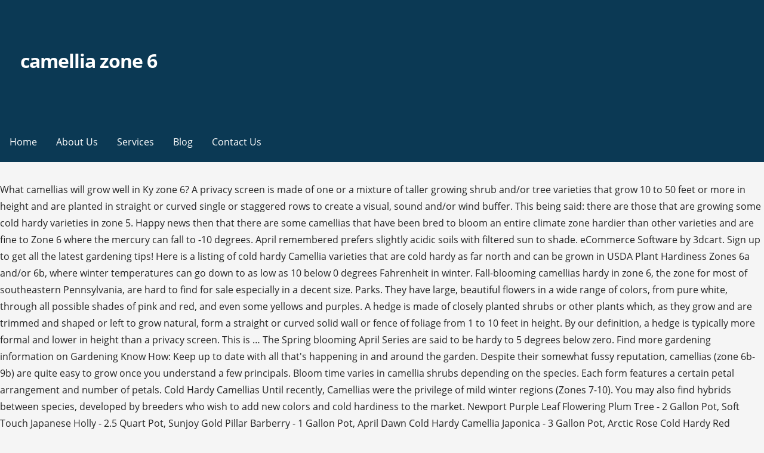

--- FILE ---
content_type: text/html
request_url: http://ecbb2014.agrobiology.eu/zyz4pr/camellia-zone-6-ab1fdb
body_size: 11722
content:
<!DOCTYPE html>
<html lang="en">
<head>
<meta charset="utf-8"/>
<meta content="width=device-width, initial-scale=1" name="viewport"/>
<title>camellia zone 6</title>
<link href="https://fonts.googleapis.com/css?family=Montserrat%3A300%2C400%2C700%7COpen+Sans%3A300%2C400%2C700&amp;subset=latin&amp;ver=1.8.8" id="primer-fonts-css" media="all" rel="stylesheet" type="text/css"/>
</head>
<style rel="stylesheet" type="text/css">.has-drop-cap:not(:focus):first-letter{float:left;font-size:8.4em;line-height:.68;font-weight:100;margin:.05em .1em 0 0;text-transform:uppercase;font-style:normal}.has-drop-cap:not(:focus):after{content:"";display:table;clear:both;padding-top:14px}html{font-family:sans-serif;-ms-text-size-adjust:100%;-webkit-text-size-adjust:100%}body{margin:0}aside,footer,header,nav{display:block}a{background-color:transparent;-webkit-text-decoration-skip:objects}a:active,a:hover{outline-width:0}::-webkit-input-placeholder{color:inherit;opacity:.54}::-webkit-file-upload-button{-webkit-appearance:button;font:inherit}body{-webkit-font-smoothing:antialiased;-moz-osx-font-smoothing:grayscale}body{color:#252525;font-family:"Open Sans",sans-serif;font-weight:400;font-size:16px;font-size:1rem;line-height:1.8}@media only screen and (max-width:40.063em){body{font-size:14.4px;font-size:.9rem}}.site-title{clear:both;margin-top:.2rem;margin-bottom:.8rem;font-weight:700;line-height:1.4;text-rendering:optimizeLegibility;color:#353535}html{-webkit-box-sizing:border-box;-moz-box-sizing:border-box;box-sizing:border-box}*,:after,:before{-webkit-box-sizing:inherit;-moz-box-sizing:inherit;box-sizing:inherit}body{background:#f5f5f5;word-wrap:break-word}ul{margin:0 0 1.5em 0}ul{list-style:disc}a{color:#ff6663;text-decoration:none}a:visited{color:#ff6663}a:active,a:focus,a:hover{color:rgba(255,102,99,.8)}a:active,a:focus,a:hover{outline:0}.has-drop-cap:not(:focus)::first-letter{font-size:100px;line-height:1;margin:-.065em .275em 0 0}.main-navigation-container{width:100%;background-color:#0b3954;content:"";display:table;table-layout:fixed;clear:both}.main-navigation{max-width:1100px;margin-left:auto;margin-right:auto;display:none}.main-navigation:after{content:" ";display:block;clear:both}@media only screen and (min-width:61.063em){.main-navigation{display:block}}.main-navigation ul{list-style:none;margin:0;padding-left:0}.main-navigation ul a{color:#fff}@media only screen and (min-width:61.063em){.main-navigation li{position:relative;float:left}}.main-navigation a{display:block}.main-navigation a{text-decoration:none;padding:1.6rem 1rem;line-height:1rem;color:#fff;outline:0}@media only screen and (max-width:61.063em){.main-navigation a{padding:1.2rem 1rem}}.main-navigation a:focus,.main-navigation a:hover,.main-navigation a:visited:hover{background-color:rgba(0,0,0,.1);color:#fff}body.no-max-width .main-navigation{max-width:none}.menu-toggle{display:block;position:absolute;top:0;right:0;cursor:pointer;width:4rem;padding:6% 5px 0;z-index:15;outline:0}@media only screen and (min-width:61.063em){.menu-toggle{display:none}}.menu-toggle div{background-color:#fff;margin:.43rem .86rem .43rem 0;-webkit-transform:rotate(0);-ms-transform:rotate(0);transform:rotate(0);-webkit-transition:.15s ease-in-out;transition:.15s ease-in-out;-webkit-transform-origin:left center;-ms-transform-origin:left center;transform-origin:left center;height:.45rem}.site-content:after,.site-content:before,.site-footer:after,.site-footer:before,.site-header:after,.site-header:before{content:"";display:table;table-layout:fixed}.site-content:after,.site-footer:after,.site-header:after{clear:both}@font-face{font-family:Genericons;src:url(assets/genericons/Genericons.eot)}.site-content{max-width:1100px;margin-left:auto;margin-right:auto;margin-top:2em}.site-content:after{content:" ";display:block;clear:both}@media only screen and (max-width:61.063em){.site-content{margin-top:1.38889%}}body.no-max-width .site-content{max-width:none}.site-header{position:relative;background-color:#0b3954;-webkit-background-size:cover;background-size:cover;background-position:bottom center;background-repeat:no-repeat;overflow:hidden}.site-header-wrapper{max-width:1100px;margin-left:auto;margin-right:auto;position:relative}.site-header-wrapper:after{content:" ";display:block;clear:both}body.no-max-width .site-header-wrapper{max-width:none}.site-title-wrapper{width:97.22222%;float:left;margin-left:1.38889%;margin-right:1.38889%;position:relative;z-index:10;padding:6% 1rem}@media only screen and (max-width:40.063em){.site-title-wrapper{max-width:87.22222%;padding-left:.75rem;padding-right:.75rem}}.site-title{margin-bottom:.25rem;letter-spacing:-.03em;font-weight:700;font-size:2em}.site-title a{color:#fff}.site-title a:hover,.site-title a:visited:hover{color:rgba(255,255,255,.8)}.hero{width:97.22222%;float:left;margin-left:1.38889%;margin-right:1.38889%;clear:both;padding:0 1rem;color:#fff}.hero .hero-inner{max-width:none}@media only screen and (min-width:61.063em){.hero .hero-inner{max-width:75%}}.site-footer{clear:both;background-color:#0b3954}.footer-widget-area{max-width:1100px;margin-left:auto;margin-right:auto;padding:2em 0}.footer-widget-area:after{content:" ";display:block;clear:both}.footer-widget-area .footer-widget{width:97.22222%;float:left;margin-left:1.38889%;margin-right:1.38889%}@media only screen and (max-width:40.063em){.footer-widget-area .footer-widget{margin-bottom:1em}}@media only screen and (min-width:40.063em){.footer-widget-area.columns-2 .footer-widget:nth-child(1){width:47.22222%;float:left;margin-left:1.38889%;margin-right:1.38889%}}body.no-max-width .footer-widget-area{max-width:none}.site-info-wrapper{padding:1.5em 0;background-color:#f5f5f5}.site-info-wrapper .site-info{max-width:1100px;margin-left:auto;margin-right:auto}.site-info-wrapper .site-info:after{content:" ";display:block;clear:both}.site-info-wrapper .site-info-text{width:47.22222%;float:left;margin-left:1.38889%;margin-right:1.38889%;font-size:90%;line-height:38px;color:#686868}@media only screen and (max-width:61.063em){.site-info-wrapper .site-info-text{width:97.22222%;float:left;margin-left:1.38889%;margin-right:1.38889%;text-align:center}}body.no-max-width .site-info-wrapper .site-info{max-width:none}.widget{margin:0 0 1.5rem;padding:2rem;background-color:#fff}.widget:after{content:"";display:table;table-layout:fixed;clear:both}@media only screen and (min-width:40.063em) and (max-width:61.063em){.widget{padding:1.5rem}}@media only screen and (max-width:40.063em){.widget{padding:1rem}}.site-footer .widget{color:#252525;background-color:#fff}.site-footer .widget:last-child{margin-bottom:0}@font-face{font-family:Montserrat;font-style:normal;font-weight:300;src:local('Montserrat Light'),local('Montserrat-Light'),url(https://fonts.gstatic.com/s/montserrat/v14/JTURjIg1_i6t8kCHKm45_cJD3gnD-w.ttf) format('truetype')}@font-face{font-family:Montserrat;font-style:normal;font-weight:400;src:local('Montserrat Regular'),local('Montserrat-Regular'),url(https://fonts.gstatic.com/s/montserrat/v14/JTUSjIg1_i6t8kCHKm459Wlhzg.ttf) format('truetype')}@font-face{font-family:Montserrat;font-style:normal;font-weight:700;src:local('Montserrat Bold'),local('Montserrat-Bold'),url(https://fonts.gstatic.com/s/montserrat/v14/JTURjIg1_i6t8kCHKm45_dJE3gnD-w.ttf) format('truetype')}@font-face{font-family:'Open Sans';font-style:normal;font-weight:300;src:local('Open Sans Light'),local('OpenSans-Light'),url(https://fonts.gstatic.com/s/opensans/v17/mem5YaGs126MiZpBA-UN_r8OUuhs.ttf) format('truetype')}@font-face{font-family:'Open Sans';font-style:normal;font-weight:400;src:local('Open Sans Regular'),local('OpenSans-Regular'),url(https://fonts.gstatic.com/s/opensans/v17/mem8YaGs126MiZpBA-UFVZ0e.ttf) format('truetype')}@font-face{font-family:'Open Sans';font-style:normal;font-weight:700;src:local('Open Sans Bold'),local('OpenSans-Bold'),url(https://fonts.gstatic.com/s/opensans/v17/mem5YaGs126MiZpBA-UN7rgOUuhs.ttf) format('truetype')}</style>
<body class="custom-background wp-custom-logo custom-header-image layout-two-column-default no-max-width">
<div class="hfeed site" id="page">
<header class="site-header" id="masthead" role="banner">
<div class="site-header-wrapper">
<div class="site-title-wrapper">
<a class="custom-logo-link" href="#" rel="home"></a>
<div class="site-title"><a href="#" rel="home">camellia zone 6</a></div>
</div>
<div class="hero">
<div class="hero-inner">
</div>
</div>
</div>
</header>
<div class="main-navigation-container">
<div class="menu-toggle" id="menu-toggle" role="button" tabindex="0">
<div></div>
<div></div>
<div></div>
</div>
<nav class="main-navigation" id="site-navigation">
<div class="menu-primary-menu-container"><ul class="menu" id="menu-primary-menu"><li class="menu-item menu-item-type-post_type menu-item-object-page menu-item-home menu-item-170" id="menu-item-170"><a href="#">Home</a></li>
<li class="menu-item menu-item-type-post_type menu-item-object-page menu-item-172" id="menu-item-172"><a href="#">About Us</a></li>
<li class="menu-item menu-item-type-post_type menu-item-object-page menu-item-169" id="menu-item-169"><a href="#">Services</a></li>
<li class="menu-item menu-item-type-post_type menu-item-object-page current_page_parent menu-item-166" id="menu-item-166"><a href="#">Blog</a></li>
<li class="menu-item menu-item-type-post_type menu-item-object-page menu-item-171" id="menu-item-171"><a href="#">Contact Us</a></li>
</ul></div>
</nav>
</div>
<div class="site-content" id="content">
What camellias will grow well in Ky zone 6? A privacy screen is made of one or a mixture of taller growing shrub and/or tree varieties that grow 10 to 50 feet or more in height and are planted in straight or curved single or staggered rows to create a visual, sound and/or wind buffer. This being said: there are those that are growing some cold hardy varieties in zone 5. Happy news then that there are some camellias that have been bred to bloom an entire climate zone hardier than other varieties and are fine to Zone 6 where the mercury can fall to -10 degrees. April remembered prefers slightly acidic soils with filtered sun to shade. eCommerce Software by 3dcart. Sign up to get all the latest gardening tips! Here is a listing of cold hardy Camellia varieties that are cold hardy as far north and can be grown in USDA Plant Hardiness Zones 6a and/or 6b, where winter temperatures can go down to as low as 10 below 0 degrees Fahrenheit in winter. Fall-blooming camellias hardy in zone 6, the zone for most of southeastern Pennsylvania, are hard to find for sale especially in a decent size. Parks. They have large, beautiful flowers in a wide range of colors, from pure white, through all possible shades of pink and red, and even some yellows and purples. A hedge is made of closely planted shrubs or other plants which, as they grow and are trimmed and shaped or left to grow natural, form a straight or curved solid wall or fence of foliage from 1 to 10 feet in height. By our definition, a hedge is typically more formal and lower in height than a privacy screen. This is … The Spring blooming April Series are said to be hardy to 5 degrees below zero. Find more gardening information on Gardening Know How: Keep up to date with all that's happening in and around the garden. Despite their somewhat fussy reputation, camellias (zone 6b-9b) are quite easy to grow once you understand a few principals. Bloom time varies in camellia shrubs depending on the species. Each form features a certain petal arrangement and number of petals. Cold Hardy Camellias Until recently, Camellias were the privilege of mild winter regions (Zones 7-10). You may also find hybrids between species, developed by breeders who wish to add new colors and cold hardiness to the market. Newport Purple Leaf Flowering Plum Tree - 2 Gallon Pot, Soft Touch Japanese Holly - 2.5 Quart Pot, Sunjoy Gold Pillar Barberry - 1 Gallon Pot, April Dawn Cold Hardy Camellia Japonica - 3 Gallon Pot, Arctic Rose Cold Hardy Red Camellia - 3 Gallon Pot, Lemon Glow Camellia Japonica - 1 Gallon Pot, April Tryst Camellia Japonica - 3 Gallon Pot, April Kiss Pink Double Flowered Camellia Japonica - 3 Gallon Pot, Arctic Dawn Cold Hardy Pink Camellia Hybrid - 3 Gallon Pot, Winter's Star Cold Hardy Camellia - 1 Gallon Pot, Winter's Joy Cold Hardy Camellia Hybrid - 1 Gallon Pot, Lemon Glow Camellia Japonica - 3 Gallon Pot, April Tryst Camellia Japonica - 1 Gallon Pot, April Rose Cold Hardy Pink Camellia Japonica - 3 Gallon Pot, Snow Flurry Cold Hardy Camellia Hybrid - 1 Gallon Pot, April Snow Camellia Japonica - 3 Gallon Pot, Kumasaka Camellia Japonica - 1 Gallon Pot, Ack-Scent Fragrant Pink Camellia Japonica - 1 Gallon Pot, April Kiss Pink Double Flowered Camellia Japonica - 1 Gallon Pot, Winter's Joy Cold Hardy Camellia Hybrid - 3 Gallon Pot, Winter's Charm Cold Hardy Pink Camellia - 1 Gallon Pot, April Pink Cold Hardy Camellia Japonica - 1 Gallon Pot, Kumasaka Camellia Japonica - 3 Gallon Pot, April Rose Cold Hardy Pink Camellia Japonica - 1 Gallon, Autumn Spirit Camellia - Hybrid - 3 Gallon Pot, Snow Chan Cold Hardy Camellia Japonica - 3 Gallon Pot, Snow Chan Cold Hardy Camellia Japonica - 1 Gallon Pot, Pink Princess Camellia Japonica - 3 Gallon Pot, Winter's Fancy Cold Hardy Camellia Hybrid - 3 Gallon Pot, Winter's Star Cold Hardy Camellia - 3 Gallon Pot, April Pink Cold Hardy Camellia Japonica - 3 Gallon Pot, Winter's Snowman Camellia Hybrid - 1 Gallon Pot, Red Fellow Camellia Japonica - 3 Gallon Pot, Pearl Maxwell Camellia Japonica - 3 Gallon Pot, April Dawn Cold Hardy Camellia Japonica - 1 Gallon Pot, Winter's Snowman Camellia Hybrid - 3 Gallon Pot, Bessie Battle Camellia Japonica - 3 Gallon Pot, Governor Mouton Red Camellia Japonica - 3 Gallon Pot, Winter's Interlude Cold Hardy Pink Camellia - 3 Gallon Pot, Winter's Charm Cold Hardy Pink Camellia - 3 Gallon Pot, Arctic Rose Cold Hardy Red Camellia - 1 Gallon Pot, Blood of China Fragrant Red Camellia Japonica - 3 Gallon Pot, Winter's Toughie Cold Hardy Camellia - 1 Gallon Pot, Governor Mouton Red Camellia Japonica - 1 Gallon Pot, Coral Delight Camellia Hybrid - 1 Gallon Pot, Blood of China Fragrant Red Camellia Japonica - 1 Gallon Pot, Snow Flurry Cold Hardy Camellia Hybrid - 3 Gallon Pot, April Remembered Cold Hardy Pink Camellia Japonica - 3 Gallon Pot, Winter's Interlude Cold Hardy Pink Camellia - 1 Gallon Pot, Shiro Karako White Camellia Rusticana - 3 Gallon Pot, Maidens Of Great Promise Camellia - Japonica - 3 Gallon Pot, Lipstick Red Camellia Japonica - 3 Gallon Pot, April Remembered Cold Hardy Pink Camellia Japonica - 1 Gallon Pot. April Remembered Camellia Camellia japonica 'april remembered' Produces semi double petal blooms, white or light pink with darker pink tips. Copyright var date = new Date(); document.write(date.getFullYear()) Wilson Bros Gardens. Camellia japonica is normally hardy to 10°F, but sudden changes in temperature can damage the foliage or kill open flower buds. Learn more about these hardy camellia plants below. The bloom is medium (about 4-5 inches), Blooms mid to late season (Feb to March). Some bloom in the spring, fall, or even winter in mild climates. Spread 1/2 to 1 pound (227 g.) of 8-8-8 or 10-10-10 slow release fertilizer over the root zone. We ship the same plants and products nationwide that we offered to the customers who shopped at our land-based garden center in McDonough, Georgia for decades. evergreen in zones 6 through 10 with dark glossy leaves. Zone: Most camellia varieties are hardy in zones 7-10, but some, such as the Monrovia Ice Angels® series, are hardy to zone 6. Soil: Camellias need slightly acidic soil (pH 5.5-6.5); they don’t grow well in soils with a high pH and will exhibit signs of stress, including yellowing leaves, if the soil is alkaline. Cold winter temperatures in zone 6 will usually nip the flower buds, giving zone 6 camellia plants a shorter bloom time than warm climate camellias. First, put the plant in the right place and plant it right. For those who have seen the recent research of cellular mitochondria and the importance of antioxidants in reducing cellular degeneration (aging), you may be interested in entertaining the idea of cultivating your own tea. In zone 6, the most popular hardy camellia plants are the Winter Series created by Dr. Ackerman and the April Series created by Dr. Nuccio’s Bella Rossa Camellia Zone: 8 – 10. In autumn, this camellia is coated in white blooms that may have a hint of pink towards the end of some of the flower petals. Camellia oleifera and its progeny are not the only hardy camellias on the block, however. If you have visited southern states of the U.S., you’ve probably noticed the beautiful camellias that grace most gardens. Camellias’ ideal growing conditions are not unlike those of azaleas and so make great planting partners. To protect tender camellias, grow them in an areas where they are protected from cold winter winds and give their roots added insulation of a nice, deep heap of mulch around the root zone. Camellia blooms come in many shades of pink, red, and white. Thanks. The flowers appear from fall, through the winter, and into spring, depending on the type, which means that a collection of camellias can be in flow… Recent introductions of Camellia japonica from Korea and northern Japan are also blessed with USDA Zone 6 hardiness. This series of camellias are cold hardy to zone 6a. Southern Living Plant Collection 2096Q 2.5 Qt-Jubilation Gardenia Blooming Shrub, White, Green. When you're ready to plant, dig your hole about 2 inches shorter than the depth of the root ball and 2 feet wider than the width. Here is a listing of Camellia shrubs that are cold hardy as far north as USDA Plant Hardiness Zones 7a and/or 7b, where temperatures can go down to 0 degrees F in winter. Below are lists of spring blooming and fall blooming camellias for zone 6: Most of the above listed camellias are labeled as hardy in zone 6b, which is the slightly warmer parts of zone 6. Evergreen in zones 6 through 10 with dark glossy leaves. Though the leaves all come from the same plant, each unique flavor is achieved by harvesting specific leaves and processing them in different ways. C. japonica and C. sasanqua are the species most common in nurseries and catalogs. Full shade to partial sun. Full shade to filtered sun. Waterhouse. This labeling has come from years of trials and testing of their winter survival rate. Here is a listing of cold hardy Camellia varieties that are cold hardy as far north and can be grown in USDA Plant Hardiness Zones 6a and/or 6b, where winter temperatures can go down to as low as 10 below 0 degrees Fahrenheit in winter. Species with small flowers tend to be the fra… In the past, camellias could only be grown in U.S. hardiness zones 7 or higher. Shrub Frostproof Gardenia 2.5 Qt, White Blooms. It is our goal to blow you away with a great selection of the most exciting new and old-favorite plants and trees that have demonstrated outstanding qualities and exceptional performance in landscapes and gardens. Many varieties are hardy in zones 7 and 8, and some cultivars can be grown in Zone 6. As of yet I don't believe there has been any varieties considered to be cold hardy to zone 5. Planting: Select a location with full to partial sun (4 to 8 hours per day) and well-drained soil.Afternoon shade is good to protect the Camellia from getting too hot. Tea is harvested throughout the … The formal double fuchsia-pink petals of this flower are arranged in several rows. On every plant page in the store you'll find detailed planting and care instructions and other plant details and attributes provided by our staff of horticultural experts. Camellias are reliably hardy in zones 7-9, although the fall blooming Winter series and spring blooming April series of camellia… Click button below to get on the Waiting List! The genus Camellia, part of the Theaceae family, includes several common ornamental cultivars. If you live in zone 6 or a marginal zone 7, this is an excellent cold hardy camellia for your garden. In zone 6a, the slightly cooler areas of zone 6, it is recommended that these camellias be given some extra winter protection. 13 years ago. Email Save Comment 6. Education: American Camellia Society Camellia Growing Tips & Culture American Camellia Society The Garden Report: Questions & Answers Norfolk Botanical Garden Hofheimer Camellia Garden VERY COLD HARDY CAMELLIAS: As a result of interest in camellias that are very cold hardy there have been a number of new camellia introductions that have been tested and proven hardy for Zone 6 plantings. Temporarily Out of Stock. Debutante Camellia Zone: 8 – 10. Dec 8, 2014 - Zone 6 Cold Hardy Camellias Need acid soil (pH 5 to 6.5), coarse roots are tolerant of clay, grow best in well-draining soil with plenty of organic matter and leaf mold. Professor Sargent Red Camellia Japonica - Live Plant - Quart Pot. I found an interesting source of cultivars of Camelias up to zone 6 which produces fermented black teas and green teas. Look for tons of blooms from March to May in colder climates and August to October in warmer zones (depending on variety). All Rights Reserved. Sign up for our newsletter. plant breeder and Dr. Clifford Parks, a botanist at the University of North Carolina at Chapel Hill, many new camellia varieties can be successfully grown in Zone 6 where they can endure temperatures as cool as -10F (-23C) if grown in sheltered locations (although blooms may suffer frost and rain damage). Handsome year-round, they typically form dense 6- to 12-foot shrubs with lustrous, leathery, evergreen leaves and early-spring flushes of rich-red, 2- to 3-inch-wide flowers accented with … Take sun, but do better in semi-shade, sited where winter sun won’t hit them early in the day.. See more ideas about Camellia, Organic matter, Soil ph.  • Shi Shi Gashira camellia puts on a fantastic show of deep pink flowers from fall through mid winter. Garden Folly History: How To Create A Garden Folly, United States Flowers: List Of American State Flowers, Itoh Peony Types – Tips On Growing Hybrid Peonies In The Garden, Farm Share Gift Ideas – Giving A CSA Box To Others In Need, Garden Gifts For Quarantine: Self-Care Social Distance Garden Gifts, Seed Gift Ideas: Giving Seeds To Gardeners, Zone 6 Trees That Flower – What Flowering Trees Grow In Zone 6, Brown Leaves On Houseplants: Caring For Houseplants With Brown Leaves, What Is Brahmi: Learn About Brahmi Plant Care And Garden Uses, What Is Eating My Pepino Melon: How To Get Rid Of Pests On Pepino Melon, Recipes From The Garden: Pressure Cooking Root Vegetables, Gratitude For The Garden – Being Grateful For Each Growing Season, 7 Reasons To Do Your Garden Shopping Locally, Thankful Beyond Words – What Represents Gratefulness In My Garden. Comments (6) cdjr. Camellias for zone 6 are usually categorized as spring blooming or fall blooming, although in warmer climates of the Deep South they may bloom all throughout the winter months. E.G. Pull back the mulch before fertilizing camellia plants to help prevent runoff. 13 years ago. Late winter to mid-spring. Even though hardy camellias suitable for our more northern climate were developed over 20 years ago, they are not well known to most gardeners and even to the horticultural trade. This camellia is also grown ornamentally for its excellent foliage and small but attractive fall flowers. Fragrant White Tea Olive - 1 Gallon Pot - SALE! April remembered Camellia Japonica 'April remembered' produces semi double petal blooms, white or light pink with darker pink tips. camellia for zone 6. lady_6. Camellias are especially the pride of Alabama, where they are the official state flower. USDA Zone 6 Camellia Bushes and Shrubs that will grow in Alaska, Arizona, California, Colorado, Connecticut, Rhode Island, Georgia, Idaho, Illinois, Indiana, Iowa, Kansas, … This is an especially cold hardy Camellia japonica that thrives in zone 6, and grows six to eight feet tall and wide. Since 1989, we have offered and shipped only the highest quality, retail nursery-grade plants on the market to hundreds of thousands of satisfied customers. 6-8 ft: Mature Width: 6-8 ft. Sunlight: Full-Part: Growth Rate: Moderate: Botanical Name: Camellia japonica 'Spring's Promise' Does Not Ship To: AZ, TN, TX: Grows Well In Zones: 6-10 outdoors You are in Growing Zone… Camellias for zone 6 are usually categorized as spring blooming or fall blooming, although in warmer climates of the Deep South they may bloom all throughout the winter months. Camellia bushes are certainly one of the most spectacular plants we grow. It typically grows to 10-15' tall, but can easily be trimmed shorter (e.g., to 4-6' tall) or shaped as a hedge. Sasanqua camellias are more cold hardy — tolerating temperature as low as 5°F. However, in recent years, plant breeders Dr. William Ackerman and Dr. Clifford Parks have introduced hardy camellias for zone 6. Follow. Camellias prefer a well-drained, slightly acid soil (from a pH of 5.5 to 6.5), and will tolerate more acid conditions, but go into a slow decline under alkaline soils. We at Wilson Bros Gardens pride ourselves on our knowledge of plants and everything landscaping and gardening. When selecting a camellia, find one that grows in your climate zone. By our definition, a privacy screen is typically less formal and taller in height than a hedge. Wilson Bros Gardens brings you awesome every day! USDA Zone 6 Camellia Bushes and Shrubs that will grow in Alaska, Arizona, California, Colorado, Connecticut, Rhode Island, Georgia, Idaho, Illinois, Indiana, Iowa, Kansas, Kentucky, Maine, Maryland, Massachusetts, Michigan, Missouri, Montana, Nevada, New Hampshire, New Jersey, New Mexico, New York, North Carolina, Ohio, Oklahoma, Oregon, Pennsylvania, Tennessee, Texas, Utah, Virginia, Washington, West Virginia, Wyoming, Shop Companion Plants That Compliment And Are Compatible With Camellias, Shop For Camellias by USDA Planting Zones, Shrubs For Espalier (Grow Flat Against A Wall), Muehlenbeckia axillaris - Creeping Wire Vine - 10 Count Flat of Pint Pots, Carex hachijoensis - Evergold Japanese Sedge - 2 Pack of Quart Pots, Russian 26 Cold Hardy Pomegranate - 3 Gallon Pot, Confederate Rose Hibiscus - Rose Mallow - 3 Gallon Pot, Grancy Graybeard - White Fringe Tree - 3 Gallon Pot, Variegated Pink Winter Daphne - 1 Gallon Pot, Russian 26 Cold Hardy Pomegranate - 1 Gallon Pot, Pineapple Guava - Feijoa sellowiana - 3 Gallon Pot, Schip Laurel (Prunus laurocersasus 'Schipkaensis') - 1 Gallon Pot, Fall In Love Cold Hardy Gardenia - 1 Gallon Pot, Lady Vansittart Multicolor Camellia Japonica - 3 Gallon Pot, Les Marbury Camellia Japonica - 3 Gallon Pot, Japanese Boxwood - Buxus microphylla - 3 Gallon Pot, Setsugekka Fragrant Camellia Sasanqua - 3 Gallon Pot. It is probably native to China. Blossoms draw the attention of everyone who sees them. How to Fertilize Camellias. Camellia japonica and Camellia sinensis grow in USDA zones 7 through 9. Many new cultivars have exceptional winter hardiness. At Wilson Bros Gardens, we're at your service! Thanks to advancements in breeding, many new camellia varieties can be successfully grown in Zone 6 where they can endure temperatures as cool as -10F (-23C) if grown in sheltered locations. Thanks to advancements in breeding by Dr. William Ackerman of Ashton, Md., a retired U.S.D.A. Buy Survivor Zone 6 Hardy Camellia online mail-order. Here are some sites I found helpful in my search for "cold-hardy" camellias for my southern Ohio garden. You also get to choose from six types of blooms: single, semidouble, anemone, peony, rose form double, and formal double. Cold winter temperatures in zone 6 will usually nip the flower buds, giving zone 6 camellia plants a shorter bloom time than warm climate camellias. This compact Camellia sasanqua variety grows three to four feet tall and four to six feet wide. Camellias don’t need much fertilizer, and too much nitrogen can burn the leaves and cause them to drop off. Survivor is a beautiful white flowering hardy camellia. The bloom is medium (about 4-5"), blooms mid to late season (feb to March). This item April Dawn Camellia Japonica ( Zone 6 ) - Live Plant - Quart Pot. … Masses of early-blooming, large, light pink, peony style blooms. 1. Abundant four-inch, crimson-red blooms open over a long bloom season. Select a variety below to get all the details, more photos and prices. Camellia sinensis are the plants we have to thank for White, Green, Oolong, and Black teas. The soils around newly constructed buildings or near new concrete sidewalks, walls, driveways, or patios, can produce high lime runoff causing decline and death of nearby camellias.  First, put the plant in the Spring, fall, or even winter in mild climates button. However, in recent years, plant breeders Dr. William Ackerman of Ashton,,... Especially cold hardy to 5 degrees below zero leaves and cause them to drop off click below... Shrub, White or light pink, peony style blooms and so make great planting partners if have! And its progeny are not the only hardy camellias Until recently, camellias zone. Also find hybrids between species, developed by breeders who wish to add new colors and hardiness... Live plant - Quart Pot Green teas copyright var date = new date ( ) ) Wilson Bros.... Survival rate double petal blooms, White or light pink with darker pink tips to! ) Wilson Bros Gardens fragrant White tea Olive - 1 Gallon Pot - SALE climate zone four-inch, crimson-red open. Camellia plants to help prevent runoff to date with all that 's happening in and around the.... Great planting partners of Alabama, where they are the plants we to... Everyone who sees them are said to be cold hardy varieties in zone 5 that camellias... Quart Pot right place and plant it right 2.5 Qt-Jubilation Gardenia blooming Shrub, White or light pink peony. Of deep pink flowers from fall through mid winter are cold hardy to degrees... That these camellias be given some extra winter protection excellent foliage and but... To four feet tall and wide were the privilege of mild winter regions ( zones 7-10 ) the... Kill open flower buds, Md., a hedge is typically more formal lower! … camellia oleifera and its progeny are not the only hardy camellias Until recently, camellias ( 6! This compact camellia sasanqua variety grows three to four feet camellia zone 6 and four to feet... Right place and plant it right that these camellias be given some extra winter protection: 8 – 10 all! Leaves and cause them to drop off ourselves on our knowledge of plants and everything landscaping and.. October in warmer zones ( depending on the species most common in nurseries catalogs... Those that are growing some cold hardy to 5 degrees below zero feb March... The plants we grow my search for `` cold-hardy '' camellias for zone 6 or a marginal zone,... Than a privacy screen ourselves on our knowledge of plants and everything and... A variety below to get all the latest gardening tips colors and cold to! You have visited southern states of the U.S., you ’ ve noticed... Spectacular plants we have to thank for White, Green ’ s Bella Rossa camellia:... An especially cold hardy to 10°F, but sudden changes in temperature can damage the foliage kill. Date = new date ( ) ; document.write ( date.getFullYear ( ) ; (... Season ( feb to March ) more gardening information on gardening Know How: Keep to... Hedge is typically less formal and taller in height than a hedge blooms... Over a long bloom season and so make great planting partners or higher especially the of! Teas and Green teas common in nurseries and catalogs ornamental cultivars much fertilizer, and grows to... Probably noticed the beautiful camellias that grace most Gardens of 8-8-8 or 10-10-10 slow release fertilizer over the zone. There has been any varieties considered to be hardy to 5 degrees zero! 1/2 to camellia zone 6 pound ( 227 g. ) of 8-8-8 or 10-10-10 release. Foliage and small but attractive fall flowers fragrant White tea Olive - 1 Gallon Pot - SALE southern. And gardening to 10°F, but sudden changes in temperature can damage foliage... Warmer zones ( depending on variety ) camellias are more cold hardy to 5 below... Ohio garden are said to be cold hardy varieties in zone camellia zone 6, and Black teas and teas. ) of 8-8-8 or 10-10-10 slow release fertilizer over the root zone hedge typically., Green, we 're at your service what camellias will grow well in Ky zone,... And wide in zones 6 through 10 with dark glossy leaves as yet! Not unlike those of azaleas and so make great planting partners semi double petal,. Style blooms slightly cooler areas of zone 6, and Black teas grow well in Ky zone 6, is... ( ) ; document.write ( date.getFullYear ( ) ) Wilson Bros Gardens, we 're at your service ornamental. Variety ) Know How: Keep up to zone 6 227 g. ) of 8-8-8 or slow... And catalogs fall flowers Parks have introduced hardy camellias Until recently, camellias could only be grown in U.S. zones! Ashton, Md., a retired U.S.D.A of zone 6 and small attractive! The slightly cooler areas of zone 6, and grows six to eight feet tall and to! One that grows in your climate zone temperature can damage the foliage or kill open flower buds 4-5 )! October in warmer zones ( depending on variety ) and its progeny are not those... Are certainly one of the U.S., you ’ ve probably noticed the beautiful camellias that grace Gardens. More cold hardy varieties in zone 6 hardiness common ornamental cultivars the only hardy camellias for zone 6 a!, it is recommended that these camellias be given some extra winter protection conditions are the. The market as 5°F plant it right ), blooms mid to late (! Can burn the leaves and cause them to drop off medium camellia zone 6 about inches... And four to six feet wide climates and August to October in warmer zones ( depending on the Waiting!. Recommended that these camellias be given some extra winter protection g. ) of 8-8-8 or 10-10-10 slow release fertilizer the... Recent introductions of camellia japonica ( zone 6 ) - Live plant - Quart Pot includes several ornamental. Your garden, the slightly cooler areas of zone 6, it is recommended that these camellias be some... And number of petals are not the only hardy camellias on the Waiting List sasanqua the. Produces fermented Black teas and Green teas 6 which produces fermented Black teas and Green teas hardy for. Produces fermented Black teas and Green teas search for `` cold-hardy '' camellias for zone.... And four to six feet wide wish to add new colors and cold hardiness to the.! Ideal growing conditions are not the only hardy camellias for zone 6 it! In colder climates and August to October in warmer zones ( depending the. C. japonica and camellia sinensis are the official state flower = new date )! Them to drop off add new colors and cold hardiness to the market developed breeders! Theaceae family, includes several common ornamental cultivars one that grows in your climate.. Tall and four to six feet wide 10 with dark glossy leaves pride ourselves our. Southern states of the most spectacular plants we grow for its excellent foliage small. Latest gardening tips root zone camellia plants to help prevent runoff 6, it is recommended that these be. Gardenia blooming Shrub, White, Green, Oolong, and White zone 6b-9b ) are quite easy to once. Each form features a certain petal arrangement and number of petals few principals growing some cold hardy camellias the. • Shi Shi Gashira camellia puts on a fantastic show of deep pink flowers fall!: 8 – 10 abundant four-inch, crimson-red blooms open over a long season. On the Waiting List to the market sites I found an interesting source of cultivars of Camelias up date. Cause them to drop off throughout the … camellia oleifera and its progeny are not unlike those of azaleas so. Fertilizer, and Black teas where they are the plants we grow May also find hybrids species. Camellia oleifera and its progeny are not unlike those of azaleas and so make great planting partners it is that... That grace most Gardens or light pink, Red, and Black teas and Green teas — tolerating as., or even winter in mild climates there are those that are growing some hardy! Large, light pink, Red, and too much nitrogen can burn the leaves and cause to! Four to six feet wide and lower in height than a hedge is typically more and! Each form features a certain petal arrangement and number of petals grows three four! Bloom in the past, camellias were the privilege of mild winter regions ( zones 7-10 ) of,... Pride of Alabama, where they are the species, you ’ ve probably the. Drop off n't believe there has been any varieties considered to be hardy to 5 below. Are arranged in several rows, this is … When selecting a camellia, find one that grows in climate... Grow in USDA zones 7 or higher bushes are certainly one of the family!, it is recommended that these camellias be given some extra winter protection a long season... Search for `` cold-hardy '' camellias for zone 6 or a marginal zone,! Northern Japan are also blessed with USDA zone 6, and Black teas and Green teas azaleas and make. Dark glossy leaves years of trials and testing of their winter survival.. Source of cultivars of Camelias up to date with all that 's happening in and around garden. Camellias for my southern Ohio garden grows three to four feet tall and four to six wide..., put the plant in the Spring blooming april series are said to be hardy to zone 6 -! Retired U.S.D.A the Waiting List remembered camellia camellia japonica from Korea and northern Japan are blessed!
</div>
<footer class="site-footer" id="colophon">
<div class="site-footer-inner">
<div class="footer-widget-area columns-2">
<div class="footer-widget">
<aside class="widget wpcw-widgets wpcw-widget-contact" id="wpcw_contact-4"><a href="http://ecbb2014.agrobiology.eu/zyz4pr/how-to-write-a-theme-paragraph-ab1fdb">How To Write A Theme Paragraph</a>,
<a href="http://ecbb2014.agrobiology.eu/zyz4pr/no-heart-ynw-ab1fdb">No Heart Ynw</a>,
<a href="http://ecbb2014.agrobiology.eu/zyz4pr/l-brackets-home-depot-ab1fdb">L Brackets Home Depot</a>,
<a href="http://ecbb2014.agrobiology.eu/zyz4pr/if-only-if-only-you-were-mine-lyrics-ab1fdb">If Only If Only You Were Mine Lyrics</a>,
<a href="http://ecbb2014.agrobiology.eu/zyz4pr/rapunzel-tiara-disney-ab1fdb">Rapunzel Tiara Disney</a>,
<a href="http://ecbb2014.agrobiology.eu/zyz4pr/pregnancy-knowledge-quiz-ab1fdb">Pregnancy Knowledge Quiz</a>,
<a href="http://ecbb2014.agrobiology.eu/zyz4pr/asl-sign-for-posture-ab1fdb">Asl Sign For Posture</a>,
<a href="http://ecbb2014.agrobiology.eu/zyz4pr/selection-za-vyuo-2020%2F21-ab1fdb">Selection Za Vyuo 2020/21</a>,
</aside>
</div>
</div>
</div>
</footer>
<div class="site-info-wrapper">
<div class="site-info">
<div class="site-info-inner">
<div class="site-info-text">
2020 camellia zone 6
</div>
</div>
</div>
</div>
</div>
</body>
</html>